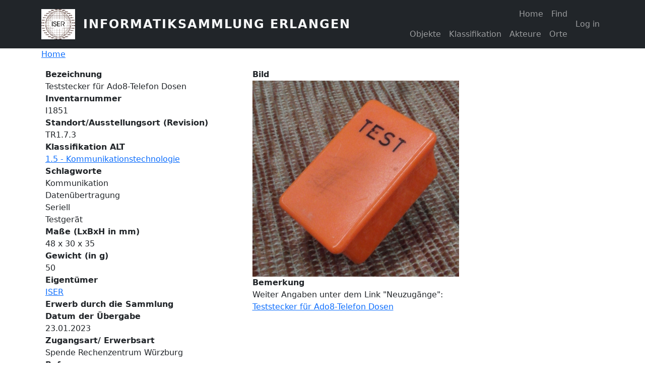

--- FILE ---
content_type: text/html; charset=UTF-8
request_url: https://iser.wisski.data.fau.de/wisski/navigate/8484/view
body_size: 4398
content:

<!DOCTYPE html>
<html lang="en" dir="ltr" class="h-100">
  <head>
    <meta charset="utf-8" />
<meta name="MobileOptimized" content="width" />
<meta name="HandheldFriendly" content="true" />
<meta name="viewport" content="width=device-width, initial-scale=1.0" />
<link rel="icon" href="/sites/default/files/Logo_ISER.gif" type="image/gif" />

    <title>I1851 - Teststecker für Ado8-Telefon Dosen | Informatiksammlung Erlangen</title>
    <link rel="stylesheet" media="all" href="/core/themes/stable9/css/system/components/align.module.css?t16ho5" />
<link rel="stylesheet" media="all" href="/core/themes/stable9/css/system/components/container-inline.module.css?t16ho5" />
<link rel="stylesheet" media="all" href="/core/themes/stable9/css/system/components/clearfix.module.css?t16ho5" />
<link rel="stylesheet" media="all" href="/core/themes/stable9/css/system/components/hidden.module.css?t16ho5" />
<link rel="stylesheet" media="all" href="/core/themes/stable9/css/system/components/item-list.module.css?t16ho5" />
<link rel="stylesheet" media="all" href="/core/themes/stable9/css/system/components/js.module.css?t16ho5" />
<link rel="stylesheet" media="all" href="/core/themes/stable9/css/system/components/position-container.module.css?t16ho5" />
<link rel="stylesheet" media="all" href="/core/themes/stable9/css/system/components/reset-appearance.module.css?t16ho5" />
<link rel="stylesheet" media="all" href="/core/themes/stable9/layouts/layout_discovery/onecol/onecol.css?t16ho5" />
<link rel="stylesheet" media="all" href="/core/themes/stable9/layouts/layout_discovery/twocol/twocol.css?t16ho5" />
<link rel="stylesheet" media="all" href="/core/themes/stable9/css/core/assets/vendor/normalize-css/normalize.css?t16ho5" />
<link rel="stylesheet" media="all" href="/themes/contrib/bootstrap5/css/components/action-links.css?t16ho5" />
<link rel="stylesheet" media="all" href="/themes/contrib/bootstrap5/css/components/breadcrumb.css?t16ho5" />
<link rel="stylesheet" media="all" href="/themes/contrib/bootstrap5/css/components/container-inline.css?t16ho5" />
<link rel="stylesheet" media="all" href="/themes/contrib/bootstrap5/css/components/details.css?t16ho5" />
<link rel="stylesheet" media="all" href="/themes/contrib/bootstrap5/css/components/exposed-filters.css?t16ho5" />
<link rel="stylesheet" media="all" href="/themes/contrib/bootstrap5/css/components/field.css?t16ho5" />
<link rel="stylesheet" media="all" href="/themes/contrib/bootstrap5/css/components/form.css?t16ho5" />
<link rel="stylesheet" media="all" href="/themes/contrib/bootstrap5/css/components/icons.css?t16ho5" />
<link rel="stylesheet" media="all" href="/themes/contrib/bootstrap5/css/components/inline-form.css?t16ho5" />
<link rel="stylesheet" media="all" href="/themes/contrib/bootstrap5/css/components/item-list.css?t16ho5" />
<link rel="stylesheet" media="all" href="/themes/contrib/bootstrap5/css/components/links.css?t16ho5" />
<link rel="stylesheet" media="all" href="/themes/contrib/bootstrap5/css/components/menu.css?t16ho5" />
<link rel="stylesheet" media="all" href="/themes/contrib/bootstrap5/css/components/more-link.css?t16ho5" />
<link rel="stylesheet" media="all" href="/themes/contrib/bootstrap5/css/components/pager.css?t16ho5" />
<link rel="stylesheet" media="all" href="/themes/contrib/bootstrap5/css/components/tabledrag.css?t16ho5" />
<link rel="stylesheet" media="all" href="/themes/contrib/bootstrap5/css/components/tableselect.css?t16ho5" />
<link rel="stylesheet" media="all" href="/themes/contrib/bootstrap5/css/components/tablesort.css?t16ho5" />
<link rel="stylesheet" media="all" href="/themes/contrib/bootstrap5/css/components/textarea.css?t16ho5" />
<link rel="stylesheet" media="all" href="/themes/contrib/bootstrap5/css/components/ui-dialog.css?t16ho5" />
<link rel="stylesheet" media="all" href="/themes/contrib/bootstrap5/css/components/file.css?t16ho5" />
<link rel="stylesheet" media="all" href="/themes/contrib/bootstrap5/css/components/messages.css?t16ho5" />
<link rel="stylesheet" media="all" href="/themes/contrib/bootstrap5/css/style.css?t16ho5" />
<link rel="stylesheet" media="all" href="/themes/contrib/bootstrap5/dist/icons/1.11.0/font/bootstrap-icons.css?t16ho5" />

    
  </head>
  <body class="path-wisski    bg- d-flex flex-column h-100">
        <div class="visually-hidden-focusable skip-link p-3 container">
      <a href="#main-content" class="p-2">
        Skip to main content
      </a>
    </div>
    
      <div class="dialog-off-canvas-main-canvas d-flex flex-column h-100" data-off-canvas-main-canvas>
    

<header role="banner">
  

    <nav class="navbar navbar-expand-lg navbar-dark text-light bg-dark">
    <div class="container d-flex">
        <div class="region region-nav-branding">
    <div id="block-bootstrap5-branding" class="block block-system block-system-branding-block">
  
    
  <div class="navbar-brand d-flex align-items-center">

    <a href="/" title="Home" rel="home" class="site-logo d-block">
    <img src="/sites/default/files/Logo_ISER.gif" alt="Home" fetchpriority="high" />
  </a>
  
  <div>
        <a href="/" title="Home" rel="home" class="site-title">
      Informatiksammlung Erlangen
    </a>
    
      </div>
</div>
</div>

  </div>


              <button class="navbar-toggler collapsed" type="button" data-bs-toggle="collapse"
                data-bs-target="#navbarSupportedContent" aria-controls="navbarSupportedContent"
                aria-expanded="false" aria-label="Toggle navigation">
          <span class="navbar-toggler-icon"></span>
        </button>

        <div class="collapse navbar-collapse justify-content-md-end" id="navbarSupportedContent">
            <div class="region region-nav-main">
    <nav role="navigation" aria-labelledby="block-bootstrap5-main-navigation-menu" id="block-bootstrap5-main-navigation" class="block block-menu navigation menu--main">
            
  <h5 class="visually-hidden" id="block-bootstrap5-main-navigation-menu">Main navigation</h5>
  

        
            <ul data-block="nav_main" class="navbar-nav justify-content-end flex-wrap nav-level-0">
                    <li class="nav-item">
          <a href="/" class="nav-link" data-drupal-link-system-path="&lt;front&gt;">Home</a>
      </li>

                    <li class="nav-item">
          <a href="/search/wisski" title="Search WissKI entities" class="nav-link" data-drupal-link-system-path="search/wisski">Find</a>
      </li>

        </ul>
  



  </nav>
<nav role="navigation" aria-labelledby="block-bootstrap5-daten-menu" id="block-bootstrap5-daten" class="block block-menu navigation menu--daten">
            
  <h5 class="visually-hidden" id="block-bootstrap5-daten-menu">Daten</h5>
  

        
              <ul data-block="nav_main" class="nav navbar-nav">
                    <li class="nav-item">
        <a href="https://iser.wisski.data.fau.de/objekte" title="Sammlungsobjekt" class="nav-link">Objekte</a>
              </li>
                <li class="nav-item">
        <a href="https://iser.wisski.data.fau.de/wisski_views/be592922569ccb0b1a61f636f8d21f6d" class="nav-link">Klassifikation</a>
              </li>
                <li class="nav-item">
        <a href="https://iser.wisski.data.fau.de/wisski_views/b73634b1a7c2d47c33a4efd32df403ea" title="Hersteller, Personen, Institutionen" class="nav-link">Akteure</a>
              </li>
                <li class="nav-item">
        <a href="https://iser.wisski.data.fau.de/wisski_views/bde5f3e663c44ef5cf26707106a0f632" title="Geografischer Ort" class="nav-link">Orte</a>
              </li>
        </ul>
  


  </nav>

  </div>

            <div class="region region-nav-additional">
    <nav role="navigation" aria-labelledby="block-bootstrap5-account-menu-menu" id="block-bootstrap5-account-menu" class="block block-menu navigation menu--account">
            
  <h5 class="visually-hidden" id="block-bootstrap5-account-menu-menu">User account menu</h5>
  

        
              <ul data-block="nav_additional" class="nav navbar-nav">
                    <li class="nav-item">
        <a href="/user/login" class="nav-link" data-drupal-link-system-path="user/login">Log in</a>
              </li>
        </ul>
  


  </nav>

  </div>

        </div>
          </div>
  </nav>
  
</header>

<main role="main">
  <a id="main-content" tabindex="-1"></a>
  
  
  

  <div class="container">
            <div class="region region-breadcrumb">
    <div id="block-bootstrap5-breadcrumbs" class="block block-system block-system-breadcrumb-block">
  
    
        <nav aria-label="breadcrumb">
    <h2 id="system-breadcrumb" class="visually-hidden">Breadcrumb</h2>
    <ol class="breadcrumb">
          <li class="breadcrumb-item">
                  <a href="/">Home</a>
              </li>
        </ol>
  </nav>

  </div>

  </div>

        <div class="row g-0">
            <div class="order-1 order-lg-2 col-12 col-lg-9">
          <div class="region region-content">
    <div data-drupal-messages-fallback class="hidden"></div>
<div id="block-bootstrap5-content" class="block block-system block-system-main-block">
  
    
        <div class="layout layout--twocol">
          <div  class="layout__region layout__region--top">
        
      </div>
    
          <div  class="layout__region layout__region--first">
        
  <div class="field field--name-f57622cffd81e23dfa0f3c50cb836934 field--type-string field--label-above">
    <div class="field__label">Bezeichnung</div>
              <div class="field__item">Teststecker für Ado8-Telefon Dosen</div>
          </div>

  <div class="field field--name-fa4acbcfd871990d0c511b30a7b5d5e4 field--type-string field--label-above">
    <div class="field__label">Inventarnummer</div>
              <div class="field__item">I1851</div>
          </div>

  <div class="field field--name-f1536698625f177e51d06d32faf5fee3 field--type-string field--label-above">
    <div class="field__label">Standort/Ausstellungsort (Revision)</div>
              <div class="field__item">TR1.7.3</div>
          </div>

  <div class="field-readmore field-readmore-fa2c82c26784d565520b32c6f3d2b70a field field--name-fa2c82c26784d565520b32c6f3d2b70a field--type-string field--label-above">
    <div class="field__label">Klassifikation ALT</div>
          <div class="field__items">
              <div class="field__item"><a href="/wisski/navigate/93/view">1.5 - Kommunikationstechnologie</a></div>
              </div>
      </div>

  <div class="field field--name-fda297d3eb1699ccbd177bbaec6799bf field--type-string field--label-above">
    <div class="field__label">Schlagworte</div>
          <div class="field__items">
              <div class="field__item">Kommunikation</div>
          <div class="field__item">Datenübertragung</div>
          <div class="field__item">Seriell</div>
          <div class="field__item">Testgerät</div>
              </div>
      </div>

  <div class="field field--name-f8804735316e7f3c3a1171d650291d5b field--type-string field--label-above">
    <div class="field__label">Maße (LxBxH in mm)</div>
          <div class="field__items">
              <div class="field__item">48 x 30 x 35</div>
              </div>
      </div>

  <div class="field field--name-f087aebf50173338497f4e19b47e290f field--type-string field--label-above">
    <div class="field__label">Gewicht (in g)</div>
          <div class="field__items">
              <div class="field__item">50</div>
              </div>
      </div>

  <div class="field-readmore field-readmore-f21534ffe9220ad67ecec40a9bd8026c field field--name-f21534ffe9220ad67ecec40a9bd8026c field--type-string field--label-above">
    <div class="field__label">Eigentümer</div>
          <div class="field__items">
              <div class="field__item"><a href="/wisski/navigate/6038/view">ISER</a></div>
              </div>
      </div>

  <div class="field field--name-b12047b9e5be18fedb55029bafbaaf5d field--type-entity-reference field--label-above">
    <div class="field__label">Erwerb durch die Sammlung</div>
          <div class="field__items">
              <div class="field__item">  <div class="layout layout--onecol">
    <div  class="layout__region layout__region--content">
      
  <div class="field field--name-fa16741e96839421ef5cf8addf20f46d field--type-string field--label-above">
    <div class="field__label">Datum der Übergabe</div>
          <div class="field__items">
              <div class="field__item">23.01.2023</div>
              </div>
      </div>

  <div class="field field--name-fc3834661f9142d1e0048832928f6df1 field--type-string field--label-above">
    <div class="field__label">Zugangsart/ Erwerbsart</div>
          <div class="field__items">
              <div class="field__item">Spende Rechenzentrum Würzburg</div>
              </div>
      </div>

    </div>
  </div>
</div>
              </div>
      </div>

  <div class="field field--name-b706590e5c4c4d3f4936243b18ec3576 field--type-entity-reference field--label-above">
    <div class="field__label">Referenzen</div>
          <div class="field__items">
              <div class="field__item">  <div class="layout layout--onecol">
    <div  class="layout__region layout__region--content">
      
    </div>
  </div>
</div>
              </div>
      </div>

  <div class="field field--name-f4ca25a23f3505d45958d2bd28132669 field--type-file field--label-above">
    <div class="field__label">Datei der Objektgeschichte /-beschreibung</div>
          <div class="field__items">
              <div class="field__item">
<span class="file file--mime-application-pdf file--application-pdf"> <a href="/sites/default/files/2024-02/Teststecker.pdf" type="application/pdf">Teststecker.pdf</a></span>
</div>
              </div>
      </div>

      </div>
    
          <div  class="layout__region layout__region--second">
        
  <div class="field field--name-f4361a50b01868a58ff852d2f3e254e1 field--type-entity-reference field--label-above">
    <div class="field__label">Bild</div>
          <div class="field__items">
              <div class="field__item">  <div class="layout layout--onecol">
    <div  class="layout__region layout__region--content">
      
  <div class="field field--name-f58644a8f2794d557c800b5c2eb52af8 field--type-image field--label-visually_hidden">
    <div class="field__label visually-hidden">Ansicht</div>
              <div class="field__item">  <img loading="lazy" src="/sites/default/files/2023-11/I1851.JPG" width="589" height="558" alt="" class="img-fluid" />

</div>
          </div>

    </div>
  </div>
</div>
              </div>
      </div>

  <div class="clearfix text-formatted field field--name-f89463cf44aff0e9e7731abc03fbfead field--type-text-long field--label-above">
    <div class="field__label">Bemerkung</div>
          <div class="field__items">
              <div class="field__item">Weiter Angaben unter dem Link "Neuzugänge":
<a href="https://www.iser.fau.de/2024/01/15/neuzugang-teststecker-fuer-ado8-telefon-dosen/">Teststecker für Ado8-Telefon Dosen</a></div>
              </div>
      </div>

      </div>
    
          <div  class="layout__region layout__region--bottom">
        
  <div class="field field--name-wisski-uri field--type-uri field--label-above">
    <div class="field__label">Permalink</div>
              <div class="field__item"><a href="/wisski/get?uri=https%3A//iser.wisski.data.fau.de/6564a95cc8a06">/wisski/get?uri=https%3A//iser.wisski.data.fau.de/6564a95cc8a06</a></div>
          </div>

      </div>
      </div>

  </div>

  </div>

      </div>
              <div class="order-3 col-12 col-lg-3">
            <div class="region region-sidebar-second">
    <div id="block-bootstrap5-wisskilinkblock" class="block block-wisski-linkblock">
  
    
      <div class="linkblock__content"></div>
  </div>

  </div>

        </div>
          </div>
  </div>

</main>

<footer role="contentinfo" class="mt-auto   footer-dark text-light bg-secondary">
  <div class="container">
      <div class="region region-footer">
    <div id="block-bootstrap5-distillerylegal" class="block block-block-content block-block-content1d011d2b-68b8-4d1c-8376-bda964218643">
  
    
        <div class="layout layout--onecol">
    <div  class="layout__region layout__region--content">
      
            <div class="clearfix text-formatted field field--name-body field--type-text-with-summary field--label-hidden field__item"><style type="text/css">#michis-footer-table {
  font-family: roboto;
  border-collapse: collapse; 
}

#michis-footer-td {
  border: 10px solid #ff000000;
  text-align: left;
  padding: 8px;
  max-width: 20vw;
}

#michis-footer-img{
    max-width:19vw;
    padding-left: 10px;
    padding-right: 10px;
}
</style>
<table height="186" id="michis-footer-table" width="894">
	<tbody>
		<tr>
			<td id="michis-footer-td">
			<p><a href="https://iser.wisski.data.fau.de/impressum">Impressum</a><br>
			<a href="https://wisski.data.fau.de/legal/datenschutz">Datenschutz</a><br>
			<a href="https://wisski.data.fau.de/legal/barrierefreiheit">Barrierefreiheit</a></p>
			</td>
			<td id="michis-footer-td"><a href="https://www.cdi.fau.de/"><img alt="CDI_logo" id="michis-footer-img" src="https://gitlab.rrze.fau.de/cdi/labs/wisski/subthemes/-/raw/logos/logos/cdi_logos/CDI_Logo_rgb_neg_normalized.png"> </a></td>
			<td id="michis-footer-td"><a href="https://www.fau.de/"><img alt="FAU_Wortmarke" id="michis-footer-img" src="https://gitlab.rrze.fau.de/cdi/labs/wisski/subthemes/-/raw/logos/logos/fau_logos/FAU_Wortmarke_white_normalized.png"> </a></td>
		</tr>
	</tbody>
</table>
</div>
      
    </div>
  </div>

  </div>

  </div>

  </div>
</footer>

  </div>

    
    <script type="application/json" data-drupal-selector="drupal-settings-json">{"path":{"baseUrl":"\/","pathPrefix":"","currentPath":"wisski\/navigate\/8484\/view","currentPathIsAdmin":false,"isFront":false,"currentLanguage":"en"},"pluralDelimiter":"\u0003","suppressDeprecationErrors":true,"wisski_permalink":{"permalink":{"url":"\/wisski\/get?uri=https%3A\/\/iser.wisski.data.fau.de\/6564a95cc8a06"}},"readmoreSettings":{"field-readmore-f21534ffe9220ad67ecec40a9bd8026c":{"speed":100,"collapsedHeight":75,"heightMargin":16,"moreLink":"\u003Ca href=\u0022#\u0022\u003ERead more\u003C\/a\u003E","lessLink":"\u003Ca href=\u0022#\u0022\u003EClose\u003C\/a\u003E","embedCSS":1,"sectionCSS":"display: block; width: 100%;","startOpen":0,"expandedClass":"readmore-js-expanded","collapsedClass":"readmore-js-collapsed","imagecache_external_style":"","imagecache_external_link":"","use_readmore":1,"use_title_pattern":1},"field-readmore-fa2c82c26784d565520b32c6f3d2b70a":{"speed":100,"collapsedHeight":75,"heightMargin":16,"moreLink":"\u003Ca href=\u0022#\u0022\u003ERead more\u003C\/a\u003E","lessLink":"\u003Ca href=\u0022#\u0022\u003EClose\u003C\/a\u003E","embedCSS":1,"sectionCSS":"display: block; width: 100%;","startOpen":0,"expandedClass":"readmore-js-expanded","collapsedClass":"readmore-js-collapsed","imagecache_external_style":"","imagecache_external_link":"","use_readmore":1,"use_title_pattern":1}},"wisski_core":{"drupalVersion":"11.2.3"},"user":{"uid":0,"permissionsHash":"ac37f1df9f0163bba1aaca31d499654eb1384d56ecab64e2a41b3384de928593"}}</script>
<script src="/core/assets/vendor/jquery/jquery.min.js?v=4.0.0-beta.2"></script>
<script src="/core/misc/drupalSettingsLoader.js?v=11.2.3"></script>
<script src="/core/misc/drupal.js?v=11.2.3"></script>
<script src="/core/misc/drupal.init.js?v=11.2.3"></script>
<script src="/modules/contrib/wisski/wisski_adapter_sparql11_pb/js/readmore_local.js?v=1.x"></script>
<script src="/modules/contrib/wisski/wisski_adapter_sparql11_pb/js/readmore_formatter.js?v=1.x"></script>
<script src="/themes/contrib/bootstrap5/dist/bootstrap/5.3.7/dist/js/bootstrap.bundle.js?v=5.3.7"></script>
<script src="/modules/contrib/wisski/wisski_permalink/js/permalink.js?v=1"></script>

  </body>
</html>


--- FILE ---
content_type: application/javascript
request_url: https://iser.wisski.data.fau.de/modules/contrib/wisski/wisski_adapter_sparql11_pb/js/readmore_formatter.js?v=1.x
body_size: 165
content:
/**
 * @file
 * Attaches behaviors to initialize readmore js.
 */

(function($, Drupal) {

  'use strict';

  /**
   * Initialize readmore js.
   *
   * @type {Drupal~behavior}
   */
  Drupal.behaviors.readmoreSettings = {
    attach: function(context, settings) {
      for (var id in settings.readmoreSettings) {
        if (settings.readmoreSettings.hasOwnProperty(id)) {
          var $element = $('.' + id + ' > div.field--items, .' + id + ' > div.field__items, .' + id + ' > div.field--item', context);
          
          $element.css('overflow','hidden');
          $element.readmore($.extend(settings.readmoreSettings[id], {
            beforeToggle: function(trigger, $element, expanded) {
              $element.trigger('readmore.beforeToggle', [trigger, expanded])
            },
            afterToggle: function(trigger, $element, expanded) {
              $element.trigger('readmore.afterToggle', [trigger, expanded])
            }
          }));
        }
      }
    }
  };
})(jQuery, Drupal);
